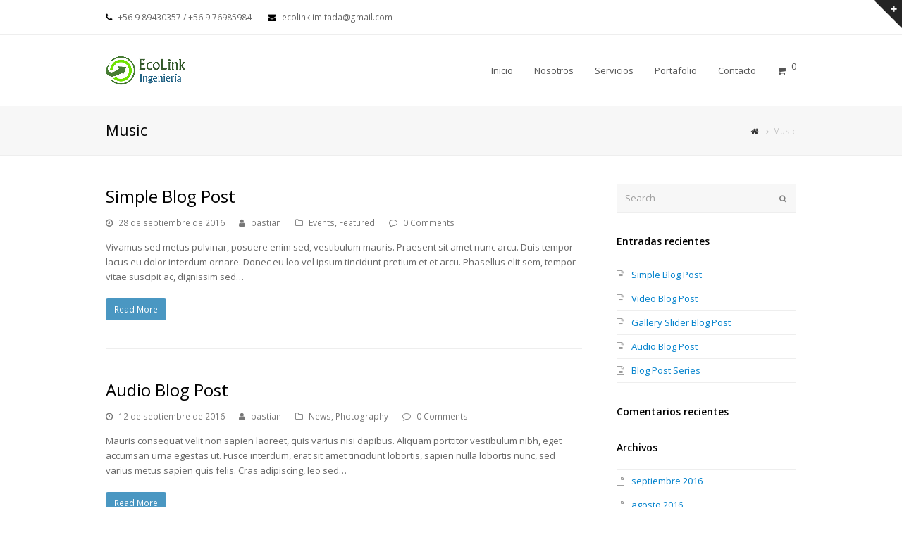

--- FILE ---
content_type: text/html; charset=UTF-8
request_url: http://ecolinkingenieria.cl/tag/music
body_size: 12804
content:
<!DOCTYPE html>
<html lang="es" itemscope itemtype="http://schema.org/Article">
<head>
<meta charset="UTF-8" />
<link rel="profile" href="http://gmpg.org/xfn/11">
<link rel="pingback" href="http://ecolinkingenieria.cl/xmlrpc.php">
<title>Music &#8211; Ecolink Ingenieria</title>
<meta name='robots' content='max-image-preview:large' />
<meta name="viewport" content="width=device-width, initial-scale=1">
<meta name="generator" content="Total WordPress Theme 4.2.1" />
<link rel='dns-prefetch' href='//cdn.jsdelivr.net' />
<link rel='dns-prefetch' href='//fonts.googleapis.com' />
<link rel="alternate" type="application/rss+xml" title="Ecolink Ingenieria &raquo; Feed" href="http://ecolinkingenieria.cl/feed" />
<link rel="alternate" type="application/rss+xml" title="Ecolink Ingenieria &raquo; Feed de los comentarios" href="http://ecolinkingenieria.cl/comments/feed" />
<link rel="alternate" type="application/rss+xml" title="Ecolink Ingenieria &raquo; Etiqueta Music del feed" href="http://ecolinkingenieria.cl/tag/music/feed" />
<link rel='stylesheet' id='js_composer_front-css' href='http://ecolinkingenieria.cl/wp-content/plugins/js_composer/assets/css/js_composer.min.css?ver=6.13.0' type='text/css' media='all' />
<link rel='stylesheet' id='wp-block-library-css' href='http://ecolinkingenieria.cl/wp-includes/css/dist/block-library/style.min.css?ver=6.2.8' type='text/css' media='all' />
<link rel='stylesheet' id='wc-blocks-vendors-style-css' href='http://ecolinkingenieria.cl/wp-content/plugins/woocommerce/packages/woocommerce-blocks/build/wc-blocks-vendors-style.css?ver=10.4.6' type='text/css' media='all' />
<link rel='stylesheet' id='wc-blocks-style-css' href='http://ecolinkingenieria.cl/wp-content/plugins/woocommerce/packages/woocommerce-blocks/build/wc-blocks-style.css?ver=10.4.6' type='text/css' media='all' />
<link rel='stylesheet' id='classic-theme-styles-css' href='http://ecolinkingenieria.cl/wp-includes/css/classic-themes.min.css?ver=6.2.8' type='text/css' media='all' />
<style id='global-styles-inline-css' type='text/css'>
body{--wp--preset--color--black: #000000;--wp--preset--color--cyan-bluish-gray: #abb8c3;--wp--preset--color--white: #ffffff;--wp--preset--color--pale-pink: #f78da7;--wp--preset--color--vivid-red: #cf2e2e;--wp--preset--color--luminous-vivid-orange: #ff6900;--wp--preset--color--luminous-vivid-amber: #fcb900;--wp--preset--color--light-green-cyan: #7bdcb5;--wp--preset--color--vivid-green-cyan: #00d084;--wp--preset--color--pale-cyan-blue: #8ed1fc;--wp--preset--color--vivid-cyan-blue: #0693e3;--wp--preset--color--vivid-purple: #9b51e0;--wp--preset--gradient--vivid-cyan-blue-to-vivid-purple: linear-gradient(135deg,rgba(6,147,227,1) 0%,rgb(155,81,224) 100%);--wp--preset--gradient--light-green-cyan-to-vivid-green-cyan: linear-gradient(135deg,rgb(122,220,180) 0%,rgb(0,208,130) 100%);--wp--preset--gradient--luminous-vivid-amber-to-luminous-vivid-orange: linear-gradient(135deg,rgba(252,185,0,1) 0%,rgba(255,105,0,1) 100%);--wp--preset--gradient--luminous-vivid-orange-to-vivid-red: linear-gradient(135deg,rgba(255,105,0,1) 0%,rgb(207,46,46) 100%);--wp--preset--gradient--very-light-gray-to-cyan-bluish-gray: linear-gradient(135deg,rgb(238,238,238) 0%,rgb(169,184,195) 100%);--wp--preset--gradient--cool-to-warm-spectrum: linear-gradient(135deg,rgb(74,234,220) 0%,rgb(151,120,209) 20%,rgb(207,42,186) 40%,rgb(238,44,130) 60%,rgb(251,105,98) 80%,rgb(254,248,76) 100%);--wp--preset--gradient--blush-light-purple: linear-gradient(135deg,rgb(255,206,236) 0%,rgb(152,150,240) 100%);--wp--preset--gradient--blush-bordeaux: linear-gradient(135deg,rgb(254,205,165) 0%,rgb(254,45,45) 50%,rgb(107,0,62) 100%);--wp--preset--gradient--luminous-dusk: linear-gradient(135deg,rgb(255,203,112) 0%,rgb(199,81,192) 50%,rgb(65,88,208) 100%);--wp--preset--gradient--pale-ocean: linear-gradient(135deg,rgb(255,245,203) 0%,rgb(182,227,212) 50%,rgb(51,167,181) 100%);--wp--preset--gradient--electric-grass: linear-gradient(135deg,rgb(202,248,128) 0%,rgb(113,206,126) 100%);--wp--preset--gradient--midnight: linear-gradient(135deg,rgb(2,3,129) 0%,rgb(40,116,252) 100%);--wp--preset--duotone--dark-grayscale: url('#wp-duotone-dark-grayscale');--wp--preset--duotone--grayscale: url('#wp-duotone-grayscale');--wp--preset--duotone--purple-yellow: url('#wp-duotone-purple-yellow');--wp--preset--duotone--blue-red: url('#wp-duotone-blue-red');--wp--preset--duotone--midnight: url('#wp-duotone-midnight');--wp--preset--duotone--magenta-yellow: url('#wp-duotone-magenta-yellow');--wp--preset--duotone--purple-green: url('#wp-duotone-purple-green');--wp--preset--duotone--blue-orange: url('#wp-duotone-blue-orange');--wp--preset--font-size--small: 13px;--wp--preset--font-size--medium: 20px;--wp--preset--font-size--large: 36px;--wp--preset--font-size--x-large: 42px;--wp--preset--spacing--20: 0.44rem;--wp--preset--spacing--30: 0.67rem;--wp--preset--spacing--40: 1rem;--wp--preset--spacing--50: 1.5rem;--wp--preset--spacing--60: 2.25rem;--wp--preset--spacing--70: 3.38rem;--wp--preset--spacing--80: 5.06rem;--wp--preset--shadow--natural: 6px 6px 9px rgba(0, 0, 0, 0.2);--wp--preset--shadow--deep: 12px 12px 50px rgba(0, 0, 0, 0.4);--wp--preset--shadow--sharp: 6px 6px 0px rgba(0, 0, 0, 0.2);--wp--preset--shadow--outlined: 6px 6px 0px -3px rgba(255, 255, 255, 1), 6px 6px rgba(0, 0, 0, 1);--wp--preset--shadow--crisp: 6px 6px 0px rgba(0, 0, 0, 1);}:where(.is-layout-flex){gap: 0.5em;}body .is-layout-flow > .alignleft{float: left;margin-inline-start: 0;margin-inline-end: 2em;}body .is-layout-flow > .alignright{float: right;margin-inline-start: 2em;margin-inline-end: 0;}body .is-layout-flow > .aligncenter{margin-left: auto !important;margin-right: auto !important;}body .is-layout-constrained > .alignleft{float: left;margin-inline-start: 0;margin-inline-end: 2em;}body .is-layout-constrained > .alignright{float: right;margin-inline-start: 2em;margin-inline-end: 0;}body .is-layout-constrained > .aligncenter{margin-left: auto !important;margin-right: auto !important;}body .is-layout-constrained > :where(:not(.alignleft):not(.alignright):not(.alignfull)){max-width: var(--wp--style--global--content-size);margin-left: auto !important;margin-right: auto !important;}body .is-layout-constrained > .alignwide{max-width: var(--wp--style--global--wide-size);}body .is-layout-flex{display: flex;}body .is-layout-flex{flex-wrap: wrap;align-items: center;}body .is-layout-flex > *{margin: 0;}:where(.wp-block-columns.is-layout-flex){gap: 2em;}.has-black-color{color: var(--wp--preset--color--black) !important;}.has-cyan-bluish-gray-color{color: var(--wp--preset--color--cyan-bluish-gray) !important;}.has-white-color{color: var(--wp--preset--color--white) !important;}.has-pale-pink-color{color: var(--wp--preset--color--pale-pink) !important;}.has-vivid-red-color{color: var(--wp--preset--color--vivid-red) !important;}.has-luminous-vivid-orange-color{color: var(--wp--preset--color--luminous-vivid-orange) !important;}.has-luminous-vivid-amber-color{color: var(--wp--preset--color--luminous-vivid-amber) !important;}.has-light-green-cyan-color{color: var(--wp--preset--color--light-green-cyan) !important;}.has-vivid-green-cyan-color{color: var(--wp--preset--color--vivid-green-cyan) !important;}.has-pale-cyan-blue-color{color: var(--wp--preset--color--pale-cyan-blue) !important;}.has-vivid-cyan-blue-color{color: var(--wp--preset--color--vivid-cyan-blue) !important;}.has-vivid-purple-color{color: var(--wp--preset--color--vivid-purple) !important;}.has-black-background-color{background-color: var(--wp--preset--color--black) !important;}.has-cyan-bluish-gray-background-color{background-color: var(--wp--preset--color--cyan-bluish-gray) !important;}.has-white-background-color{background-color: var(--wp--preset--color--white) !important;}.has-pale-pink-background-color{background-color: var(--wp--preset--color--pale-pink) !important;}.has-vivid-red-background-color{background-color: var(--wp--preset--color--vivid-red) !important;}.has-luminous-vivid-orange-background-color{background-color: var(--wp--preset--color--luminous-vivid-orange) !important;}.has-luminous-vivid-amber-background-color{background-color: var(--wp--preset--color--luminous-vivid-amber) !important;}.has-light-green-cyan-background-color{background-color: var(--wp--preset--color--light-green-cyan) !important;}.has-vivid-green-cyan-background-color{background-color: var(--wp--preset--color--vivid-green-cyan) !important;}.has-pale-cyan-blue-background-color{background-color: var(--wp--preset--color--pale-cyan-blue) !important;}.has-vivid-cyan-blue-background-color{background-color: var(--wp--preset--color--vivid-cyan-blue) !important;}.has-vivid-purple-background-color{background-color: var(--wp--preset--color--vivid-purple) !important;}.has-black-border-color{border-color: var(--wp--preset--color--black) !important;}.has-cyan-bluish-gray-border-color{border-color: var(--wp--preset--color--cyan-bluish-gray) !important;}.has-white-border-color{border-color: var(--wp--preset--color--white) !important;}.has-pale-pink-border-color{border-color: var(--wp--preset--color--pale-pink) !important;}.has-vivid-red-border-color{border-color: var(--wp--preset--color--vivid-red) !important;}.has-luminous-vivid-orange-border-color{border-color: var(--wp--preset--color--luminous-vivid-orange) !important;}.has-luminous-vivid-amber-border-color{border-color: var(--wp--preset--color--luminous-vivid-amber) !important;}.has-light-green-cyan-border-color{border-color: var(--wp--preset--color--light-green-cyan) !important;}.has-vivid-green-cyan-border-color{border-color: var(--wp--preset--color--vivid-green-cyan) !important;}.has-pale-cyan-blue-border-color{border-color: var(--wp--preset--color--pale-cyan-blue) !important;}.has-vivid-cyan-blue-border-color{border-color: var(--wp--preset--color--vivid-cyan-blue) !important;}.has-vivid-purple-border-color{border-color: var(--wp--preset--color--vivid-purple) !important;}.has-vivid-cyan-blue-to-vivid-purple-gradient-background{background: var(--wp--preset--gradient--vivid-cyan-blue-to-vivid-purple) !important;}.has-light-green-cyan-to-vivid-green-cyan-gradient-background{background: var(--wp--preset--gradient--light-green-cyan-to-vivid-green-cyan) !important;}.has-luminous-vivid-amber-to-luminous-vivid-orange-gradient-background{background: var(--wp--preset--gradient--luminous-vivid-amber-to-luminous-vivid-orange) !important;}.has-luminous-vivid-orange-to-vivid-red-gradient-background{background: var(--wp--preset--gradient--luminous-vivid-orange-to-vivid-red) !important;}.has-very-light-gray-to-cyan-bluish-gray-gradient-background{background: var(--wp--preset--gradient--very-light-gray-to-cyan-bluish-gray) !important;}.has-cool-to-warm-spectrum-gradient-background{background: var(--wp--preset--gradient--cool-to-warm-spectrum) !important;}.has-blush-light-purple-gradient-background{background: var(--wp--preset--gradient--blush-light-purple) !important;}.has-blush-bordeaux-gradient-background{background: var(--wp--preset--gradient--blush-bordeaux) !important;}.has-luminous-dusk-gradient-background{background: var(--wp--preset--gradient--luminous-dusk) !important;}.has-pale-ocean-gradient-background{background: var(--wp--preset--gradient--pale-ocean) !important;}.has-electric-grass-gradient-background{background: var(--wp--preset--gradient--electric-grass) !important;}.has-midnight-gradient-background{background: var(--wp--preset--gradient--midnight) !important;}.has-small-font-size{font-size: var(--wp--preset--font-size--small) !important;}.has-medium-font-size{font-size: var(--wp--preset--font-size--medium) !important;}.has-large-font-size{font-size: var(--wp--preset--font-size--large) !important;}.has-x-large-font-size{font-size: var(--wp--preset--font-size--x-large) !important;}
.wp-block-navigation a:where(:not(.wp-element-button)){color: inherit;}
:where(.wp-block-columns.is-layout-flex){gap: 2em;}
.wp-block-pullquote{font-size: 1.5em;line-height: 1.6;}
</style>
<link rel='stylesheet' id='woocommerce-general-css' href='http://ecolinkingenieria.cl/wp-content/plugins/woocommerce/assets/css/woocommerce.css?ver=7.9.0' type='text/css' media='all' />
<style id='woocommerce-inline-inline-css' type='text/css'>
.woocommerce form .form-row .required { visibility: visible; }
</style>
<link rel='stylesheet' id='wpex-style-css' href='http://ecolinkingenieria.cl/wp-content/themes/Total/style.css?ver=4.2.1' type='text/css' media='all' />
<link rel='stylesheet' id='wpex-google-font-open-sans-css' href='//fonts.googleapis.com/css?family=Open+Sans%3A100%2C200%2C300%2C400%2C500%2C600%2C700%2C800%2C900100italic%2C200italic%2C300italic%2C400italic%2C500italic%2C600italic%2C700italic%2C800italic%2C900italic&#038;subset=latin&#038;ver=6.2.8' type='text/css' media='all' />
<link rel='stylesheet' id='wpex-woocommerce-css' href='http://ecolinkingenieria.cl/wp-content/themes/Total/assets/css/wpex-woocommerce.css?ver=4.2.1' type='text/css' media='all' />
<link rel='stylesheet' id='wpex-woocommerce-responsive-css' href='http://ecolinkingenieria.cl/wp-content/themes/Total/assets/css/wpex-woocommerce-responsive.css?ver=4.2.1' type='text/css' media='only screen and (max-width: 768px)' />
<link rel='stylesheet' id='wpex-visual-composer-css' href='http://ecolinkingenieria.cl/wp-content/themes/Total/assets/css/wpex-visual-composer.css?ver=4.2.1' type='text/css' media='all' />
<link rel='stylesheet' id='wpex-visual-composer-extend-css' href='http://ecolinkingenieria.cl/wp-content/themes/Total/assets/css/wpex-visual-composer-extend.css?ver=4.2.1' type='text/css' media='all' />
<!--[if IE 8]>
<link rel='stylesheet' id='wpex-ie8-css' href='http://ecolinkingenieria.cl/wp-content/themes/Total/assets/css/wpex-ie8.css?ver=4.2.1' type='text/css' media='all' />
<![endif]-->
<!--[if IE 9]>
<link rel='stylesheet' id='wpex-ie9-css' href='http://ecolinkingenieria.cl/wp-content/themes/Total/assets/css/wpex-ie9.css?ver=4.2.1' type='text/css' media='all' />
<![endif]-->
<link rel='stylesheet' id='wpex-responsive-css' href='http://ecolinkingenieria.cl/wp-content/themes/Total/assets/css/wpex-responsive.css?ver=4.2.1' type='text/css' media='all' />
<script type='text/javascript' src='http://ecolinkingenieria.cl/wp-includes/js/jquery/jquery.min.js?ver=3.6.4' id='jquery-core-js'></script>
<script type='text/javascript' src='http://ecolinkingenieria.cl/wp-includes/js/jquery/jquery-migrate.min.js?ver=3.4.0' id='jquery-migrate-js'></script>
<script type='text/javascript' src='http://ecolinkingenieria.cl/wp-content/plugins/woocommerce/assets/js/jquery-blockui/jquery.blockUI.min.js?ver=2.7.0-wc.7.9.0' id='jquery-blockui-js'></script>
<script type='text/javascript' id='wc-add-to-cart-js-extra'>
/* <![CDATA[ */
var wc_add_to_cart_params = {"ajax_url":"\/wp-admin\/admin-ajax.php","wc_ajax_url":"\/?wc-ajax=%%endpoint%%","i18n_view_cart":"Ver carrito","cart_url":"http:\/\/ecolinkingenieria.cl","is_cart":"","cart_redirect_after_add":"no"};
/* ]]> */
</script>
<script type='text/javascript' src='http://ecolinkingenieria.cl/wp-content/plugins/woocommerce/assets/js/frontend/add-to-cart.min.js?ver=7.9.0' id='wc-add-to-cart-js'></script>
<script type='text/javascript' src='http://ecolinkingenieria.cl/wp-content/plugins/js_composer/assets/js/vendors/woocommerce-add-to-cart.js?ver=6.13.0' id='vc_woocommerce-add-to-cart-js-js'></script>
<!--[if lt IE 9]>
<script type='text/javascript' src='http://ecolinkingenieria.cl/wp-content/themes/Total/assets/js/dynamic/html5.js?ver=4.2.1' id='wpex-html5shiv-js'></script>
<![endif]-->
<link rel="https://api.w.org/" href="http://ecolinkingenieria.cl/wp-json/" /><link rel="alternate" type="application/json" href="http://ecolinkingenieria.cl/wp-json/wp/v2/tags/23" /><link rel="EditURI" type="application/rsd+xml" title="RSD" href="http://ecolinkingenieria.cl/xmlrpc.php?rsd" />
<link rel="wlwmanifest" type="application/wlwmanifest+xml" href="http://ecolinkingenieria.cl/wp-includes/wlwmanifest.xml" />
<meta name="generator" content="WordPress 6.2.8" />
<meta name="generator" content="WooCommerce 7.9.0" />
<meta http-equiv="X-UA-Compatible" content="IE=edge" />
	<noscript><style>.woocommerce-product-gallery{ opacity: 1 !important; }</style></noscript>
	<style type="text/css">.recentcomments a{display:inline !important;padding:0 !important;margin:0 !important;}</style><meta name="generator" content="Powered by WPBakery Page Builder - drag and drop page builder for WordPress."/>
<script>function setREVStartSize(e){
			//window.requestAnimationFrame(function() {
				window.RSIW = window.RSIW===undefined ? window.innerWidth : window.RSIW;
				window.RSIH = window.RSIH===undefined ? window.innerHeight : window.RSIH;
				try {
					var pw = document.getElementById(e.c).parentNode.offsetWidth,
						newh;
					pw = pw===0 || isNaN(pw) || (e.l=="fullwidth" || e.layout=="fullwidth") ? window.RSIW : pw;
					e.tabw = e.tabw===undefined ? 0 : parseInt(e.tabw);
					e.thumbw = e.thumbw===undefined ? 0 : parseInt(e.thumbw);
					e.tabh = e.tabh===undefined ? 0 : parseInt(e.tabh);
					e.thumbh = e.thumbh===undefined ? 0 : parseInt(e.thumbh);
					e.tabhide = e.tabhide===undefined ? 0 : parseInt(e.tabhide);
					e.thumbhide = e.thumbhide===undefined ? 0 : parseInt(e.thumbhide);
					e.mh = e.mh===undefined || e.mh=="" || e.mh==="auto" ? 0 : parseInt(e.mh,0);
					if(e.layout==="fullscreen" || e.l==="fullscreen")
						newh = Math.max(e.mh,window.RSIH);
					else{
						e.gw = Array.isArray(e.gw) ? e.gw : [e.gw];
						for (var i in e.rl) if (e.gw[i]===undefined || e.gw[i]===0) e.gw[i] = e.gw[i-1];
						e.gh = e.el===undefined || e.el==="" || (Array.isArray(e.el) && e.el.length==0)? e.gh : e.el;
						e.gh = Array.isArray(e.gh) ? e.gh : [e.gh];
						for (var i in e.rl) if (e.gh[i]===undefined || e.gh[i]===0) e.gh[i] = e.gh[i-1];
											
						var nl = new Array(e.rl.length),
							ix = 0,
							sl;
						e.tabw = e.tabhide>=pw ? 0 : e.tabw;
						e.thumbw = e.thumbhide>=pw ? 0 : e.thumbw;
						e.tabh = e.tabhide>=pw ? 0 : e.tabh;
						e.thumbh = e.thumbhide>=pw ? 0 : e.thumbh;
						for (var i in e.rl) nl[i] = e.rl[i]<window.RSIW ? 0 : e.rl[i];
						sl = nl[0];
						for (var i in nl) if (sl>nl[i] && nl[i]>0) { sl = nl[i]; ix=i;}
						var m = pw>(e.gw[ix]+e.tabw+e.thumbw) ? 1 : (pw-(e.tabw+e.thumbw)) / (e.gw[ix]);
						newh =  (e.gh[ix] * m) + (e.tabh + e.thumbh);
					}
					var el = document.getElementById(e.c);
					if (el!==null && el) el.style.height = newh+"px";
					el = document.getElementById(e.c+"_wrapper");
					if (el!==null && el) {
						el.style.height = newh+"px";
						el.style.display = "block";
					}
				} catch(e){
					console.log("Failure at Presize of Slider:" + e)
				}
			//});
		  };</script>
<noscript><style> .wpb_animate_when_almost_visible { opacity: 1; }</style></noscript><style type="text/css" data-type="wpex-css" id="wpex-css">/*TYPOGRAPHY*/body{font-family:"Open Sans"}/*Shrink Fixed header*/.sticky-header-shrunk #site-header-inner{height:58px}.shrink-sticky-header.sticky-header-shrunk .navbar-style-five .dropdown-menu >li >a{height:38px}.shrink-sticky-header.sticky-header-shrunk #site-logo img{max-height:38px !important}/*ADVANCED STYLING CSS*/.is-sticky #site-header{border-color:transparent}/*CUSTOMIZER STYLING*/#site-header{background-color:#ffffff}#site-header-sticky-wrapper{background-color:#ffffff}#site-header-sticky-wrapper.is-sticky #site-header{background-color:#ffffff}.footer-has-reveal #site-header{background-color:#ffffff}#searchform-header-replace{background-color:#ffffff}body.wpex-has-vertical-header #site-header{background-color:#ffffff}.shrink-sticky-header #site-logo img{max-height:40px!important}#sidebar{padding:0 0 0 0}#footer-callout .theme-button{border-radius:3px!important}.vc_column-inner{margin-bottom:40px}</style></head>

<!-- Begin Body -->
<body class="archive tag tag-music tag-23 wp-custom-logo theme-Total woocommerce-no-js wpex-theme wpex-responsive full-width-main-layout no-composer wpex-live-site has-sidebar content-right-sidebar has-topbar has-breadcrumbs sidebar-widget-icons hasnt-overlay-header wpex-mobile-toggle-menu-icon_buttons has-mobile-menu wpb-js-composer js-comp-ver-6.13.0 vc_responsive">


<a href="#content" class="skip-to-content local-scroll-link">skip to Main Content</a><span data-ls_id="#site_top"></span>
<a href="#" class="toggle-bar-btn fade-toggle open-togglebar hidden-phone" data-icon="fa fa-plus" data-icon-hover="fa fa-minus">
	<span class="fa fa-plus"></span>
</a>
<div id="toggle-bar-wrap" class="wpex-clr toggle-bar-overlay hidden-phone">
	<div id="toggle-bar" class="container wpex-clr">
			</div><!-- #toggle-bar -->
</div><!-- #toggle-bar-wrap -->
<div id="outer-wrap" class="clr">

	
	<div id="wrap" class="clr">

		

	<div id="top-bar-wrap" class="clr hidden-phone">
		<div id="top-bar" class="clr container">
			
	<div id="top-bar-content" class="wpex-clr has-content top-bar-left">

		
		
			<span>
<span class="fa fa-phone"  style="color: #000;margin-right: 5px;"></span> +56 9 89430357 / +56 9 76985984
</span>

<span>
<span class="fa fa-envelope"  style="color: #000;margin-left: 20px;margin-right: 5px;"></span> ecolinklimitada@gmail.com
</span>

		
	</div><!-- #top-bar-content -->

		</div><!-- #top-bar -->
	</div><!-- #top-bar-wrap -->



<header id="site-header" class="header-one fixed-scroll shrink-sticky-header anim-shrink-header wpex-dropdowns-shadow-one dyn-styles clr" itemscope="itemscope" itemtype="http://schema.org/WPHeader">

	
	<div id="site-header-inner" class="container clr">

		
<div id="site-logo" class="site-branding clr header-one-logo">
	<div id="site-logo-inner" class="clr">
									<a href="http://ecolinkingenieria.cl/" title="Ecolink Ingenieria" rel="home" class="main-logo"><img src="http://ecolinkingenieria.cl/wp-content/uploads/2018/06/400dpiLogoV2.png" alt="Ecolink Ingenieria" class="logo-img" data-no-retina /></a>
											</div><!-- #site-logo-inner -->
</div><!-- #site-logo -->
	
	<div id="site-navigation-wrap" class="navbar-style-one wpex-dropdowns-caret wpex-flush-dropdowns wpex-dropdown-top-border clr">

		<nav id="site-navigation" class="navigation main-navigation clr" itemscope="itemscope" itemtype="http://schema.org/SiteNavigationElement">

			
				<ul id="menu-main" class="dropdown-menu sf-menu"><li id="menu-item-4914" class="menu-item menu-item-type-custom menu-item-object-custom menu-item-home menu-item-4914"><a href="http://ecolinkingenieria.cl"><span class="link-inner">Inicio</span></a></li>
<li id="menu-item-4918" class="menu-item menu-item-type-post_type menu-item-object-page menu-item-4918"><a href="http://ecolinkingenieria.cl/nosotros"><span class="link-inner">Nosotros</span></a></li>
<li id="menu-item-4916" class="menu-item menu-item-type-post_type menu-item-object-page menu-item-4916"><a href="http://ecolinkingenieria.cl/servicios"><span class="link-inner">Servicios</span></a></li>
<li id="menu-item-4917" class="menu-item menu-item-type-post_type menu-item-object-page menu-item-4917"><a href="http://ecolinkingenieria.cl/portafolio"><span class="link-inner">Portafolio</span></a></li>
<li id="menu-item-4915" class="menu-item menu-item-type-post_type menu-item-object-page menu-item-4915"><a href="http://ecolinkingenieria.cl/contacto"><span class="link-inner">Contacto</span></a></li>
<li class="woo-menu-icon wpex-menu-extra wcmenucart-toggle-drop_down toggle-cart-widget">
			<a href="" class="wcmenucart wcmenucart-items-0" title="Your Cart">
				<span class="link-inner">
					<span class="wcmenucart-count"><span class="wcmenucart-icon fa fa-shopping-cart"></span><span class="wcmenucart-text">Shop</span><span class="wcmenucart-details count">0</span></span>
				</span>
			</a>
			
		</li></ul>
			
		</nav><!-- #site-navigation -->

	</div><!-- #site-navigation-wrap -->

	

<div id="mobile-menu" class="clr wpex-mobile-menu-toggle wpex-hidden">
			<a href="#" class="mobile-menu-toggle"><span class="fa fa-navicon"></span></a>
		</div><!-- #mobile-menu -->
<div id="current-shop-items-dropdown" class="clr">

	<div id="current-shop-items-inner" class="clr">

		<div class="widget woocommerce widget_shopping_cart"><h2 class="widgettitle">Carrito</h2><div class="widget_shopping_cart_content"></div></div>
	</div><!-- #current-shop-items-inner -->
	
</div><!-- #current-shop-items-dropdown -->
	</div><!-- #site-header-inner -->

	
</header><!-- #header -->


		
		<main id="main" class="site-main clr">

			

<header class="page-header wpex-supports-mods">
	
		
	<div class="page-header-inner container clr">
		<h1 class="page-header-title wpex-clr" itemprop="headline"><span>Music</span></h1><nav class="site-breadcrumbs wpex-clr position-absolute has-js-fix"><span class="breadcrumb-trail"><span itemscope itemtype="http://data-vocabulary.org/Breadcrumb" class="trail-begin"><a href="http://ecolinkingenieria.cl/" title="Ecolink Ingenieria" rel="home" itemprop="url"><span itemprop="title"><span class="fa fa-home"></span><span class="display-none">Home</span></span></a></span><span class="sep sep-1"> <span class="fa fa-angle-right"></span> </span><span class="trail-end">Music</span></span></nav>	</div><!-- .page-header-inner -->

	
</header><!-- .page-header -->


	<div id="content-wrap" class="container clr">

		
		<div id="primary" class="content-area clr">

			
			<div id="content" class="site-content">

				
				
						<div id="blog-entries" class="entries clr">

							
<article id="post-695" class="blog-entry clr no-featured-image large-image-entry-style col-1 post-695 post type-post status-publish format-standard hentry category-events category-featured tag-life tag-music entry no-media">

	<div class="blog-entry-inner clr">

		
<header class="blog-entry-header wpex-clr">
	<h2 class="blog-entry-title entry-title">
		<a href="http://ecolinkingenieria.cl/simple-blog-post" title="Simple Blog Post" rel="bookmark">Simple Blog Post</a>
	</h2><!-- .blog-entry-title -->
	</header><!-- .blog-entry-header -->
<ul class="meta clr meta-with-title">

	
		
			<li class="meta-date"><span class="fa fa-clock-o" aria-hidden="true"></span><span class="updated">28 de septiembre de 2016</span></li>

		
	
		
			<li class="meta-author"><span class="fa fa-user" aria-hidden="true"></span><span class="vcard author"><span class="fn"><a href="http://ecolinkingenieria.cl/author/bastian" title="Entradas de bastian" rel="author" itemprop="author" itemscope="itemscope" itemtype="http://schema.org/Person">bastian</a></span></span></li>

		
	
		
			
				<li class="meta-category"><span class="fa fa-folder-o" aria-hidden="true"></span><a href="http://ecolinkingenieria.cl/category/events" title="Events" class="term-16">Events</a>, <a href="http://ecolinkingenieria.cl/category/featured" title="Featured" class="term-17">Featured</a></li>

			
		
	
		
			
				<li class="meta-comments comment-scroll"><span class="fa fa-comment-o" aria-hidden="true"></span><a href="http://ecolinkingenieria.cl/simple-blog-post#comments_reply" class="comments-link" >0 Comments</a></li>

			
		
	
</ul><!-- .meta -->
<div class="blog-entry-excerpt wpex-clr">

	<p>Vivamus sed metus pulvinar, posuere enim sed, vestibulum mauris. Praesent sit amet nunc arcu. Duis tempor lacus eu dolor interdum ornare. Donec eu leo vel ipsum tincidunt pretium et et arcu. Phasellus elit sem, tempor vitae suscipit ac, dignissim sed&hellip;</p>
</div><!-- .blog-entry-excerpt -->
<div class="blog-entry-readmore clr">
	<a href="http://ecolinkingenieria.cl/simple-blog-post" class="theme-button" title="Read More">Read More<span class="readmore-rarr hidden">&rarr;</span></a>
</div><!-- .blog-entry-readmore -->
	</div><!-- .blog-entry-inner -->

</article><!-- .blog-entry -->
<article id="post-674" class="blog-entry clr large-image-entry-style col-2 post-674 post type-post status-publish format-audio hentry category-news category-photography tag-design tag-life tag-music tag-web post_format-post-format-audio entry has-media">

	<div class="blog-entry-inner clr">

		
<header class="blog-entry-header wpex-clr">
	<h2 class="blog-entry-title entry-title">
		<a href="http://ecolinkingenieria.cl/audio-blog-post" title="Audio Blog Post" rel="bookmark">Audio Blog Post</a>
	</h2><!-- .blog-entry-title -->
	</header><!-- .blog-entry-header -->
<ul class="meta clr meta-with-title">

	
		
			<li class="meta-date"><span class="fa fa-clock-o" aria-hidden="true"></span><span class="updated">12 de septiembre de 2016</span></li>

		
	
		
			<li class="meta-author"><span class="fa fa-user" aria-hidden="true"></span><span class="vcard author"><span class="fn"><a href="http://ecolinkingenieria.cl/author/bastian" title="Entradas de bastian" rel="author" itemprop="author" itemscope="itemscope" itemtype="http://schema.org/Person">bastian</a></span></span></li>

		
	
		
			
				<li class="meta-category"><span class="fa fa-folder-o" aria-hidden="true"></span><a href="http://ecolinkingenieria.cl/category/news" title="News" class="term-19">News</a>, <a href="http://ecolinkingenieria.cl/category/photography" title="Photography" class="term-20">Photography</a></li>

			
		
	
		
			
				<li class="meta-comments comment-scroll"><span class="fa fa-comment-o" aria-hidden="true"></span><a href="http://ecolinkingenieria.cl/audio-blog-post#comments_reply" class="comments-link" >0 Comments</a></li>

			
		
	
</ul><!-- .meta -->
<div class="blog-entry-excerpt wpex-clr">

	<p>Mauris consequat velit non sapien laoreet, quis varius nisi dapibus. Aliquam porttitor vestibulum nibh, eget accumsan urna egestas ut. Fusce interdum, erat sit amet tincidunt lobortis, sapien nulla lobortis nunc, sed varius metus sapien quis felis. Cras adipiscing, leo sed&hellip;</p>
</div><!-- .blog-entry-excerpt -->
<div class="blog-entry-readmore clr">
	<a href="http://ecolinkingenieria.cl/audio-blog-post" class="theme-button" title="Read More">Read More<span class="readmore-rarr hidden">&rarr;</span></a>
</div><!-- .blog-entry-readmore -->
	</div><!-- .blog-entry-inner -->

</article><!-- .blog-entry -->
						</div><!-- #blog-entries -->

						
					
				
				 
			</div><!-- #content -->

		
		</div><!-- #primary -->

		

<aside id="sidebar" class="sidebar-container sidebar-primary" itemscope="itemscope" itemtype="http://schema.org/WPSideBar">

	
	<div id="sidebar-inner" class="clr">

		<div id="search-2" class="sidebar-box widget widget_search clr">
<form method="get" class="searchform" action="http://ecolinkingenieria.cl/">
	<label>
		<span class="screen-reader-text">Search</span>
		<input type="search" class="field" name="s" placeholder="Search" />
	</label>
		<button type="submit" class="searchform-submit"><span class="fa fa-search" aria-hidden="true"></span><span class="screen-reader-text">Submit</span></button>
</form></div>
		<div id="recent-posts-2" class="sidebar-box widget widget_recent_entries clr">
		<div class="widget-title">Entradas recientes</div>
		<ul>
											<li>
					<a href="http://ecolinkingenieria.cl/simple-blog-post">Simple Blog Post</a>
									</li>
											<li>
					<a href="http://ecolinkingenieria.cl/video-blog-post">Video Blog Post</a>
									</li>
											<li>
					<a href="http://ecolinkingenieria.cl/gallery-slider-blog-post">Gallery Slider Blog Post</a>
									</li>
											<li>
					<a href="http://ecolinkingenieria.cl/audio-blog-post">Audio Blog Post</a>
									</li>
											<li>
					<a href="http://ecolinkingenieria.cl/blog-post-series">Blog Post Series</a>
									</li>
					</ul>

		</div><div id="recent-comments-2" class="sidebar-box widget widget_recent_comments clr"><div class="widget-title">Comentarios recientes</div><ul id="recentcomments"></ul></div><div id="archives-2" class="sidebar-box widget widget_archive clr"><div class="widget-title">Archivos</div>
			<ul>
					<li><a href='http://ecolinkingenieria.cl/2016/09'>septiembre 2016</a></li>
	<li><a href='http://ecolinkingenieria.cl/2016/08'>agosto 2016</a></li>
	<li><a href='http://ecolinkingenieria.cl/2016/07'>julio 2016</a></li>
			</ul>

			</div><div id="categories-2" class="sidebar-box widget widget_categories clr"><div class="widget-title">Categorías</div>
			<ul>
					<li class="cat-item cat-item-16"><a href="http://ecolinkingenieria.cl/category/events">Events</a>
</li>
	<li class="cat-item cat-item-17"><a href="http://ecolinkingenieria.cl/category/featured">Featured</a>
</li>
	<li class="cat-item cat-item-18"><a href="http://ecolinkingenieria.cl/category/inspiration">Inspiration</a>
</li>
	<li class="cat-item cat-item-19"><a href="http://ecolinkingenieria.cl/category/news">News</a>
</li>
	<li class="cat-item cat-item-20"><a href="http://ecolinkingenieria.cl/category/photography">Photography</a>
</li>
			</ul>

			</div><div id="meta-2" class="sidebar-box widget widget_meta clr"><div class="widget-title">Meta</div>
		<ul>
						<li><a href="http://ecolinkingenieria.cl/wp-login.php">Acceder</a></li>
			<li><a href="http://ecolinkingenieria.cl/feed">Feed de entradas</a></li>
			<li><a href="http://ecolinkingenieria.cl/comments/feed">Feed de comentarios</a></li>

			<li><a href="https://es.wordpress.org/">WordPress.org</a></li>
		</ul>

		</div><div id="wpex_mailchimp-1" class="sidebar-box widget widget_wpex_mailchimp clr">
				
				
					<div class="wpex-newsletter-widget wpex-clr">

						
							<h4 class="wpex-newsletter-widget-heading">Mailchimp Newsletter</h4>

						
						
							<form action="http://wpexplorer.us1.list-manage1.com/subscribe/post?u=9b7568b7c032f9a6738a9cf4d&amp;id=7056c37ddf" method="post" id="mc-embedded-subscribe-form" name="mc-embedded-subscribe-form" class="validate" target="_blank" novalidate>

																	<label>
										<span class="screen-reader-text">First name</span>
										<input type="text" value="First name" onfocus="if(this.value==this.defaultValue)this.value='';" onblur="if(this.value=='')this.value=this.defaultValue;" name="FNAME" id="mce-FNAME" autocomplete="off">
									</label>
																
								<label>
									<span class="screen-reader-text">Your email address</span>
									<input type="email" value="Your email address" onfocus="if(this.value==this.defaultValue)this.value='';" onblur="if(this.value=='')this.value=this.defaultValue;" name="EMAIL" id="mce-EMAIL" autocomplete="off">
								</label>

								
								<button type="submit" value="" name="subscribe">Subscribe</button>

							</form>

					</div><!-- .mailchimp-widget -->

				
			</div><div id="wpex_fontawesome_social_widget-1" class="sidebar-box widget widget_wpex_fontawesome_social_widget clr"><div class="widget-title">Follow Us</div><div class="wpex-fa-social-widget clr textleft"><ul><li><a href="https://twitter.com/" title="Twitter" class="wpex-twitter wpex-social-btn wpex-social-btn-flat wpex-social-bg wpex-semi-rounded" target="_blank" style="height:30px;width:30px;line-height:30px;"><span class="fa fa-twitter" aria-hidden="true"></span></a></li><li><a href="https://www.facebook.com/" title="Facebook" class="wpex-facebook wpex-social-btn wpex-social-btn-flat wpex-social-bg wpex-semi-rounded" target="_blank" style="height:30px;width:30px;line-height:30px;"><span class="fa fa-facebook" aria-hidden="true"></span></a></li><li><a href="http://instagram.com/" title="Instagram" class="wpex-instagram wpex-social-btn wpex-social-btn-flat wpex-social-bg wpex-semi-rounded" target="_blank" style="height:30px;width:30px;line-height:30px;"><span class="fa fa-instagram" aria-hidden="true"></span></a></li><li><a href="https://plus.google.com/" title="GooglePlus" class="wpex-google-plus wpex-social-btn wpex-social-btn-flat wpex-social-bg wpex-semi-rounded" target="_blank" style="height:30px;width:30px;line-height:30px;"><span class="fa fa-google-plus" aria-hidden="true"></span></a></li><li><a href="https://www.linkedin.com/" title="LinkedIn" class="wpex-linkedin wpex-social-btn wpex-social-btn-flat wpex-social-bg wpex-semi-rounded" target="_blank" style="height:30px;width:30px;line-height:30px;"><span class="fa fa-linkedin" aria-hidden="true"></span></a></li><li><a href="https://www.pinterest.com/" title="Pinterest" class="wpex-pinterest wpex-social-btn wpex-social-btn-flat wpex-social-bg wpex-semi-rounded" target="_blank" style="height:30px;width:30px;line-height:30px;"><span class="fa fa-pinterest" aria-hidden="true"></span></a></li><li><a href="https://www.yelp.com/" title="Yelp" class="wpex-yelp wpex-social-btn wpex-social-btn-flat wpex-social-bg wpex-semi-rounded" target="_blank" style="height:30px;width:30px;line-height:30px;"><span class="fa fa-yelp" aria-hidden="true"></span></a></li><li><a href="https://dribbble.com/" title="Dribbble" class="wpex-dribbble wpex-social-btn wpex-social-btn-flat wpex-social-bg wpex-semi-rounded" target="_blank" style="height:30px;width:30px;line-height:30px;"><span class="fa fa-dribbble" aria-hidden="true"></span></a></li><li><a href="https://www.flickr.com/" title="Flickr" class="wpex-flickr wpex-social-btn wpex-social-btn-flat wpex-social-bg wpex-semi-rounded" target="_blank" style="height:30px;width:30px;line-height:30px;"><span class="fa fa-flickr" aria-hidden="true"></span></a></li><li><a href="https://vk.com/" title="VK" class="wpex-vk wpex-social-btn wpex-social-btn-flat wpex-social-bg wpex-semi-rounded" target="_blank" style="height:30px;width:30px;line-height:30px;"><span class="fa fa-vk" aria-hidden="true"></span></a></li><li><a href="https://vimeo.com/" title="Vimeo" class="wpex-vimeo-square wpex-social-btn wpex-social-btn-flat wpex-social-bg wpex-semi-rounded" target="_blank" style="height:30px;width:30px;line-height:30px;"><span class="fa fa-vimeo" aria-hidden="true"></span></a></li><li><a href="https://www.youtube.com/" title="Youtube" class="wpex-youtube wpex-social-btn wpex-social-btn-flat wpex-social-bg wpex-semi-rounded" target="_blank" style="height:30px;width:30px;line-height:30px;"><span class="fa fa-youtube-play" aria-hidden="true"></span></a></li><li><a href="https://www.twitch.tv/" title="Twitch" class="wpex-twitch wpex-social-btn wpex-social-btn-flat wpex-social-bg wpex-semi-rounded" target="_blank" style="height:30px;width:30px;line-height:30px;"><span class="fa fa-twitch" aria-hidden="true"></span></a></li><li><a href="http://totaltheme.wpengine.com/base/rss/" title="RSS" class="wpex-rss wpex-social-btn wpex-social-btn-flat wpex-social-bg wpex-semi-rounded" target="_blank" style="height:30px;width:30px;line-height:30px;"><span class="fa fa-rss" aria-hidden="true"></span></a></li></ul></div></div><div id="wpex_recent_posts_thumb-1" class="sidebar-box widget widget_wpex_recent_posts_thumb clr"><div class="widget-title">Popular Posts</div></div><div id="categories-3" class="sidebar-box widget widget_categories clr"><div class="widget-title">Categorías</div>
			<ul>
					<li class="cat-item cat-item-16"><a href="http://ecolinkingenieria.cl/category/events">Events</a> <span class="cat-count-span">(5)</span>
</li>
	<li class="cat-item cat-item-17"><a href="http://ecolinkingenieria.cl/category/featured">Featured</a> <span class="cat-count-span">(5)</span>
</li>
	<li class="cat-item cat-item-18"><a href="http://ecolinkingenieria.cl/category/inspiration">Inspiration</a> <span class="cat-count-span">(5)</span>
</li>
	<li class="cat-item cat-item-19"><a href="http://ecolinkingenieria.cl/category/news">News</a> <span class="cat-count-span">(6)</span>
</li>
	<li class="cat-item cat-item-20"><a href="http://ecolinkingenieria.cl/category/photography">Photography</a> <span class="cat-count-span">(5)</span>
</li>
			</ul>

			</div><div id="tag_cloud-1" class="sidebar-box widget widget_tag_cloud clr"><div class="widget-title">Etiquetas</div><div class="tagcloud"><a href="http://ecolinkingenieria.cl/tag/design" class="tag-cloud-link tag-link-21 tag-link-position-1" style="font-size: 0.923em;" aria-label="Design (7 elementos)">Design</a>
<a href="http://ecolinkingenieria.cl/tag/life" class="tag-cloud-link tag-link-22 tag-link-position-2" style="font-size: 0.923em;" aria-label="Life (8 elementos)">Life</a>
<a href="http://ecolinkingenieria.cl/tag/music" class="tag-cloud-link tag-link-23 tag-link-position-3" style="font-size: 0.923em;" aria-label="Music (2 elementos)">Music</a>
<a href="http://ecolinkingenieria.cl/tag/tips" class="tag-cloud-link tag-link-24 tag-link-position-4" style="font-size: 0.923em;" aria-label="Tips (1 elemento)">Tips</a>
<a href="http://ecolinkingenieria.cl/tag/web" class="tag-cloud-link tag-link-25 tag-link-position-5" style="font-size: 0.923em;" aria-label="Web (6 elementos)">Web</a></div>
</div><div id="search-3" class="sidebar-box widget widget_search clr"><div class="widget-title">Search</div>
<form method="get" class="searchform" action="http://ecolinkingenieria.cl/">
	<label>
		<span class="screen-reader-text">Search</span>
		<input type="search" class="field" name="s" placeholder="Search" />
	</label>
		<button type="submit" class="searchform-submit"><span class="fa fa-search" aria-hidden="true"></span><span class="screen-reader-text">Submit</span></button>
</form></div>
	</div><!-- #sidebar-inner -->

	
</aside><!-- #sidebar -->


	</div><!-- .container -->
	

            
        </main><!-- #main-content -->
                
        
        
	
<div id="footer-callout-wrap" class="clr">

	<div id="footer-callout" class="clr container">

		
			<div id="footer-callout-left" class="footer-callout-content clr">Total is a responsive, drag &amp; drop, flexible multipurpose WordPress theme that is perfect for any website. What's not to love? Get it today!</div>

		
		
			<div id="footer-callout-right" class="footer-callout-button wpex-clr">
				<a href="http://www.wpexplorer.com/out/buy-total" class="theme-button" title="Buy Now" target="_blank">Buy Now</a>
			</div>

		
	</div>

</div>

    <footer id="footer" class="site-footer" itemscope="itemscope" itemtype="http://schema.org/WPFooter">

        
        <div id="footer-inner" class="site-footer-inner container clr">

            
<div id="footer-widgets" class="wpex-row clr gap-30">

		<div class="footer-box span_1_of_4 col col-1">
			</div><!-- .footer-one-box -->

			<div class="footer-box span_1_of_4 col col-2">
					</div><!-- .footer-one-box -->
		
			<div class="footer-box span_1_of_4 col col-3 ">
					</div><!-- .footer-one-box -->
	
			<div class="footer-box span_1_of_4 col col-4">
			<div id="text-4" class="footer-widget widget widget_text clr"><div class="widget-title">Contáctanos</div>			<div class="textwidget"><strong>Teléfono:</strong> +569 89430357
<br />
<strong>Email:</strong> ecolinklimitada@gmail.com
</div>
		</div>		</div><!-- .footer-box -->
	
	
</div><!-- #footer-widgets -->
        </div><!-- #footer-widgets -->

        
    </footer><!-- #footer -->




<div id="footer-bottom" class="clr textcenter">
	<div id="footer-bottom-inner" class="container clr">
		
<div id="copyright" class="clr">
	Copyright Ecolink Ingeniería - 2020</div><!-- #copyright -->	</div><!-- #footer-bottom-inner -->
</div><!-- #footer-bottom -->


    </div><!-- #wrap -->

    
</div><!-- .outer-wrap -->



		<script>
			window.RS_MODULES = window.RS_MODULES || {};
			window.RS_MODULES.modules = window.RS_MODULES.modules || {};
			window.RS_MODULES.waiting = window.RS_MODULES.waiting || [];
			window.RS_MODULES.defered = true;
			window.RS_MODULES.moduleWaiting = window.RS_MODULES.moduleWaiting || {};
			window.RS_MODULES.type = 'compiled';
		</script>
		
<div id="mobile-menu-search" class="clr wpex-hidden">
	<form method="get" action="http://ecolinkingenieria.cl/" class="mobile-menu-searchform">
		<input type="search" name="s" autocomplete="off" placeholder="Search" />
				<button type="submit" class="searchform-submit"><span class="fa fa-search"></span></button>
	</form>
</div><!-- #mobile-menu-search -->
<a href="#outer-wrap" id="site-scroll-top"><span class="fa fa-chevron-up" aria-hidden="true"></span><span class="screen-reader-text">Back To Top</span></a>			<div id="sidr-close"><a href="#sidr-close" class="toggle-sidr-close" aria-hidden="true"></a></div>
		<script type="text/javascript">
		(function () {
			var c = document.body.className;
			c = c.replace(/woocommerce-no-js/, 'woocommerce-js');
			document.body.className = c;
		})();
	</script>
	<link rel='stylesheet' id='rs-plugin-settings-css' href='http://ecolinkingenieria.cl/wp-content/plugins/revslider/public/assets/css/rs6.css?ver=6.6.14' type='text/css' media='all' />
<style id='rs-plugin-settings-inline-css' type='text/css'>
#rs-demo-id {}
</style>
<script type='text/javascript' src='http://ecolinkingenieria.cl/wp-content/plugins/revslider/public/assets/js/rbtools.min.js?ver=6.6.14' defer async id='tp-tools-js'></script>
<script type='text/javascript' src='http://ecolinkingenieria.cl/wp-content/plugins/revslider/public/assets/js/rs6.min.js?ver=6.6.14' defer async id='revmin-js'></script>
<script type='text/javascript' src='http://ecolinkingenieria.cl/wp-content/plugins/woocommerce/assets/js/js-cookie/js.cookie.min.js?ver=2.1.4-wc.7.9.0' id='js-cookie-js'></script>
<script type='text/javascript' id='woocommerce-js-extra'>
/* <![CDATA[ */
var woocommerce_params = {"ajax_url":"\/wp-admin\/admin-ajax.php","wc_ajax_url":"\/?wc-ajax=%%endpoint%%"};
/* ]]> */
</script>
<script type='text/javascript' src='http://ecolinkingenieria.cl/wp-content/plugins/woocommerce/assets/js/frontend/woocommerce.min.js?ver=7.9.0' id='woocommerce-js'></script>
<script type='text/javascript' id='wpex-core-js-extra'>
/* <![CDATA[ */
var wpexLocalize = {"isRTL":"","mainLayout":"full-width","menuSearchStyle":"disabled","siteHeaderStyle":"one","megaMenuJS":"1","superfishDelay":"600","superfishSpeed":"fast","superfishSpeedOut":"fast","hasMobileMenu":"1","mobileMenuBreakpoint":"960","mobileMenuStyle":"sidr","mobileMenuToggleStyle":"icon_buttons","localScrollUpdateHash":"","localScrollHighlight":"1","localScrollSpeed":"1000","localScrollEasing":"easeInOutExpo","scrollTopSpeed":"1000","scrollTopOffset":"100","carouselSpeed":"150","lightboxType":"iLightbox","customSelects":".woocommerce-ordering .orderby, #dropdown_product_cat, .widget_categories select, .widget_archive select, #bbp_stick_topic_select, #bbp_topic_status_select, #bbp_destination_topic, .single-product .variations_form .variations select, .widget .dropdown_product_cat","overlaysMobileSupport":"1","responsiveDataBreakpoints":{"tl":"1024px","tp":"959px","pl":"767px","pp":"479px"},"hasStickyHeader":"1","stickyHeaderStyle":"shrink_animated","hasStickyMobileHeader":"","overlayHeaderStickyTop":"0","stickyHeaderBreakPoint":"960","shrinkHeaderHeight":"58","wooCartStyle":"drop_down","sidrSource":"#sidr-close, #site-navigation, #mobile-menu-search","sidrDisplace":"","sidrSide":"left","sidrBodyNoScroll":"","sidrSpeed":"300","sidrDropdownTarget":"arrow","altercf7Prealoader":"1","iLightbox":{"auto":false,"skin":"minimal","path":"horizontal","infinite":false,"maxScale":1,"minScale":0,"width":1400,"height":"","videoWidth":1280,"videoHeight":720,"controls":{"arrows":true,"thumbnail":true,"fullscreen":true,"mousewheel":false,"slideshow":true},"slideshow":{"pauseTime":3000,"startPaused":true},"effects":{"reposition":true,"repositionSpeed":200,"switchSpeed":300,"loadedFadeSpeed":50,"fadeSpeed":500},"show":{"title":true,"speed":200},"hide":{"speed":200},"overlay":{"blur":true,"opacity":"0.9"},"social":{"start":true,"show":"mouseenter","hide":"mouseleave","buttons":false},"text":{"close":"Press Esc to close","enterFullscreen":"Enter Fullscreen (Shift+Enter)","exitFullscreen":"Exit Fullscreen (Shift+Enter)","slideShow":"Slideshow","next":"Next","previous":"Previous"},"thumbnails":{"maxWidth":120,"maxHeight":80}}};
/* ]]> */
</script>
<script type='text/javascript' src='http://ecolinkingenieria.cl/wp-content/themes/Total/assets/js/wpex.min.js?ver=4.2.1' id='wpex-core-js'></script>
<script type='text/javascript' id='wp_slimstat-js-extra'>
/* <![CDATA[ */
var SlimStatParams = {"ajaxurl":"http:\/\/ecolinkingenieria.cl\/wp-admin\/admin-ajax.php","baseurl":"\/","dnt":"noslimstat,ab-item","ci":"YToyOntzOjEyOiJjb250ZW50X3R5cGUiO3M6MzoidGFnIjtzOjg6ImNhdGVnb3J5IjtpOjIzO30-.bfa64bad35b5d57859d8e6518ea2a94a"};
/* ]]> */
</script>
<script defer type='text/javascript' src='https://cdn.jsdelivr.net/wp/wp-slimstat/tags/5.0.4/wp-slimstat.min.js' id='wp_slimstat-js'></script>
<script type='text/javascript' id='wc-cart-fragments-js-extra'>
/* <![CDATA[ */
var wc_cart_fragments_params = {"ajax_url":"\/wp-admin\/admin-ajax.php","wc_ajax_url":"\/?wc-ajax=%%endpoint%%","cart_hash_key":"wc_cart_hash_beaa454252141f4a40a2565d2f3214d9","fragment_name":"wc_fragments_beaa454252141f4a40a2565d2f3214d9","request_timeout":"5000"};
/* ]]> */
</script>
<script type='text/javascript' src='http://ecolinkingenieria.cl/wp-content/plugins/woocommerce/assets/js/frontend/cart-fragments.min.js?ver=7.9.0' id='wc-cart-fragments-js'></script>

</body>
</html>

--- FILE ---
content_type: text/html; charset=UTF-8
request_url: http://ecolinkingenieria.cl/wp-admin/admin-ajax.php
body_size: 218
content:
9806.99e941c960116c4ef5832106e1f63ce6